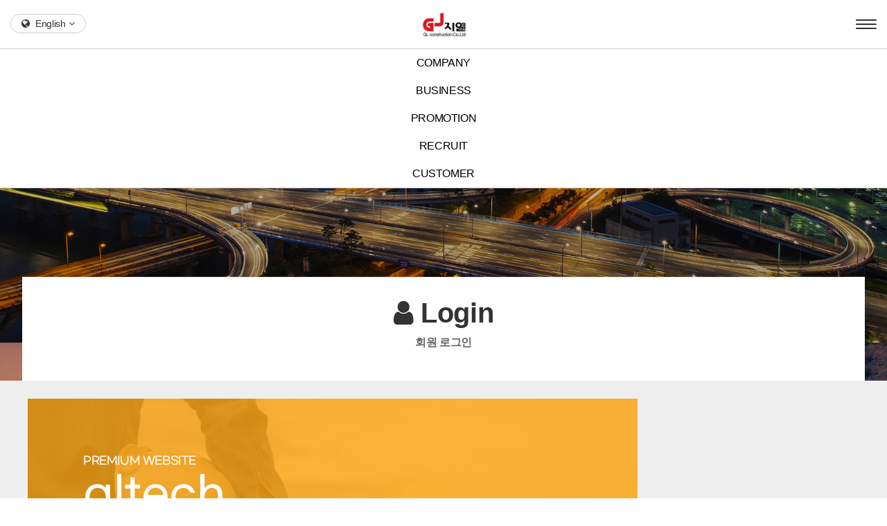

--- FILE ---
content_type: text/html; charset=utf-8
request_url: http://english.gltech.co.kr/bbs/login.php?url=%2Fbbs%2Fpage.php%3Fhid%3Dpromote04
body_size: 41346
content:
<!doctype html>
<html lang="ko">
<head>
<meta charset="utf-8">

<link rel="canonical" href="http://www.gltech.co.kr"> 

<meta name="title" content="지엘기술">
<meta name="keywords" content="진보된 기술, 안전한 세상, 보수보강, 가설교량, 도로유지, 관로보수, 금속창호, 내진보강, 안전진단, 강화목재, 해외건설">
<meta name="description" content="지엘은 1988년 창업 이후 건설기획, 설계, 신기술 공법개발 및 시공분야에서 점진적인 발전을 이룩해왔습니다">

<meta name="author" content="지엘기술">

<meta name="naver-site-verification" content="0ad454f6b692c9a1ec7b98d73d5fbfd10ad32c56" />
<meta name="google-site-verification" content="XcUORtW6sAg127DfG-2YbZMxxtNau797iou2WwZxx2I" />

<meta property="og:locale" content="ko_KR" />
<meta property="og:type" content="website">
<meta property="og:site_name" content="지엘기술"> 
<meta property="og:title" content="지엘기술">
<meta property="og:description" content="새로운 공법 설계 및 성능 검증을 통해 완성도 높은 신기술 개발">
<meta property="og:image" content="http://www.gltech.co.kr/myimage.jpg">
<meta property="og:url" content="http://www.gltech.co.kr">




<meta http-equiv="imagetoolbar" content="no">
<meta http-equiv="X-UA-Compatible" content="IE=Edge">
<meta name="title" content="로그인 > gltech" />
<meta name="publisher" content="gltech" />
<meta name="author" content="gltech" />
<meta name="robots" content="index,follow" />
<meta name="keywords" content="gltech" />
<meta name="description" content="로그인 > gltech" />
<meta name="twitter:card" content="summary_large_image" />
<meta property="og:title" content="로그인 > gltech" />
<meta property="og:site_name" content="gltech" />
<meta property="og:author" content="gltech" />
<meta property="og:type" content="" />
<meta property="og:description" content="로그인 > gltech" />
<meta property="og:url" content="http://english.gltech.co.kr/bbs/login.php?url=%2Fbbs%2Fpage.php%3Fhid%3Dpromote04" />
<link rel="canonical" href="http://english.gltech.co.kr/bbs/login.php?url=%2Fbbs%2Fpage.php%3Fhid%3Dpromote04" />
<title>로그인 > gltech</title>
<link rel="stylesheet" href="http://english.gltech.co.kr/css/default.css?ver=180820">
<link rel="stylesheet" href="http://english.gltech.co.kr/css/apms.css?ver=180820">
<link rel="stylesheet" href="http://english.gltech.co.kr/css/animate.min.css?ver=180820">

<link rel="stylesheet" href="http://designs.kkk24.kr/v1/bs3/css/bootstrap.css" type="text/css" class="thema-mode">
<link rel="stylesheet" href="http://designs.kkk24.kr/v1/fullpage.css" type="text/css">
<link rel="stylesheet" href="http://designs.kkk24.kr/v1/swiper.css" type="text/css">
<link rel="stylesheet" href="http://designs.kkk24.kr/v1/base.css" type="text/css">
<link rel="stylesheet" href="http://english.gltech.co.kr/thema/Khome008/colorset/Basic/colorset.css" type="text/css" class="thema-colorset">
<link rel="stylesheet" href="https://use.fontawesome.com/releases/v5.15.2/css/all.css" >
<link rel="stylesheet" href="http://english.gltech.co.kr/thema/Khome008/menu/quick-menu.css"  type="text/css">
<link rel="stylesheet" href="http://english.gltech.co.kr/thema/Khome008/menu/top.css"  type="text/css">
<link rel="stylesheet" href="http://english.gltech.co.kr/thema/Khome008/menu/m-top.css"  type="text/css">
<link rel="stylesheet" href="http://english.gltech.co.kr/thema/Khome008/menu/m-menu.css"  type="text/css">
<link rel="stylesheet" href="http://english.gltech.co.kr/thema/Khome008/menu/sub-menu.css"  type="text/css">
<link rel="stylesheet" href="http://english.gltech.co.kr/skin/member/basic/style.css" >
<link rel="stylesheet" href="http://english.gltech.co.kr/skin/member/basic/login.skin.css" >
<link rel="stylesheet" href="http://english.gltech.co.kr/css/level/basic.css?ver=180820">
<!--[if lte IE 8]>
<script src="http://english.gltech.co.kr/js/html5.js"></script>
<![endif]-->
<script>
// 자바스크립트에서 사용하는 전역변수 선언
var g5_url       = "http://english.gltech.co.kr";
var g5_bbs_url   = "http://english.gltech.co.kr/bbs";
var g5_is_member = "";
var g5_is_admin  = "";
var g5_is_mobile = "";
var g5_bo_table  = "";
var g5_sca       = "";
var g5_pim       = "";
var g5_editor    = "";
var g5_responsive    = "1";
var g5_cookie_domain = "";
var g5_purl = "http://english.gltech.co.kr/bbs/login.php?url=%2Fbbs%2Fpage.php%3Fhid%3Dpromote04";
</script>
<script src="http://english.gltech.co.kr/js/jquery-1.11.3.min.js"></script>
<script src="http://english.gltech.co.kr/js/jquery-migrate-1.2.1.min.js"></script>
<script src="http://english.gltech.co.kr/lang/korean/lang.js?ver=180820"></script>
<script src="http://english.gltech.co.kr/js/common.js?ver=180820"></script>
<script src="http://english.gltech.co.kr/js/wrest.js?ver=180820"></script>
<script src="http://english.gltech.co.kr/js/placeholders.min.js"></script>
<script src="http://english.gltech.co.kr/js/apms.js?ver=180820"></script>
<link rel="stylesheet" href="http://english.gltech.co.kr/js/font-awesome/css/font-awesome.min.css">
<!-- Channel Plugin Scripts -->
<script>
  (function() {
    var w = window;
    if (w.ChannelIO) {
      return (window.console.error || window.console.log || function(){})('ChannelIO script included twice.');
    }
    var ch = function() {
      ch.c(arguments);
    };
    ch.q = [];
    ch.c = function(args) {
      ch.q.push(args);
    };
    w.ChannelIO = ch;
    function l() {
      if (w.ChannelIOInitialized) {
        return;
      }
      w.ChannelIOInitialized = true;
      var s = document.createElement('script');
      s.type = 'text/javascript';
      s.async = true;
      s.src = 'https://cdn.channel.io/plugin/ch-plugin-web.js';
      s.charset = 'UTF-8';
      var x = document.getElementsByTagName('script')[0];
      x.parentNode.insertBefore(s, x);
    }
    if (document.readyState === 'complete') {
      l();
    } else if (window.attachEvent) {
      window.attachEvent('onload', l);
    } else {
      window.addEventListener('DOMContentLoaded', l, false);
      window.addEventListener('load', l, false);
    }
  })();
  ChannelIO('boot', {
    "pluginKey": "109a7ae5-0776-4231-89b1-d25284d7dd73"
  });
</script>
<!-- End Channel Plugin -->


<!-- AceCounter Log Gathering Script V.8.0.AMZ2019080601 -->
<script language='javascript'>
	var _AceGID=(function(){var Inf=['gtp12.acecounter.com','8080','AH1A45407988511','AW','0','NaPm,Ncisy','ALL','0']; var _CI=(!_AceGID)?[]:_AceGID.val;var _N=0;var _T=new Image(0,0);if(_CI.join('.').indexOf(Inf[3])<0){ _T.src ="https://"+ Inf[0] +'/?cookie'; _CI.push(Inf);  _N=_CI.length; } return {o: _N,val:_CI}; })();
	var _AceCounter=(function(){var G=_AceGID;var _sc=document.createElement('script');var _sm=document.getElementsByTagName('script')[0];if(G.o!=0){var _A=G.val[G.o-1];var _G=(_A[0]).substr(0,_A[0].indexOf('.'));var _C=(_A[7]!='0')?(_A[2]):_A[3];var _U=(_A[5]).replace(/\,/g,'_');_sc.src='https:'+'//cr.acecounter.com/Web/AceCounter_'+_C+'.js?gc='+_A[2]+'&py='+_A[4]+'&gd='+_G+'&gp='+_A[1]+'&up='+_U+'&rd='+(new Date().getTime());_sm.parentNode.insertBefore(_sc,_sm);return _sc.src;}})();
</script>
<!-- AceCounter Log Gathering Script End -->


<script src="http://designs.kkk24.kr/v1/fullpage.js"></script>
<script src="http://designs.kkk24.kr/v1/swiper.js"></script>
<script src="http://designs.kkk24.kr/v1/scrollreveal.js"></script>
<script src="http://designs.kkk24.kr/v1/bs3/js/bootstrap.min.js"></script>
<script src="http://designs.kkk24.kr/v1/base.js"></script>
<script src="http://designs.kkk24.kr/v1/paged.js"></script>
<script src="http://english.gltech.co.kr/thema/Khome008/js/main.js?ver=180820"></script>
</head>
<body class="responsive is-pc">
	<h1 style="display:inline-block !important;position:absolute;top:0;left:0;margin:0 !important;padding:0 !important;font-size:0;line-height:0;border:0 !important;overflow:hidden !important">
	로그인 > gltech	</h1>
<style>
	/* Base Container (기반 컨테이너) */
	.c, .c-full { max-width: 1400px; }
</style>

<div id="thema_wrapper" class="is-subpage">

		

<div class="at-go">
	<div id="go-btn" class="go-btn">
		<span class="go-top cursor"><i class="fa fa-chevron-up"></i></span>
		<span class="go-bottom cursor"><i class="fa fa-chevron-down"></i></span>
	</div>
</div>


		 

<header id="top" class="top d-ele">
	
	<div id="menu-wrap-bottom-bg"></div>

	<div class="top-wrap">
		<div class="c">
			<div class="left">
				<a href="http://english.gltech.co.kr" class="logo"></a>
			</div>
			<div class="txt">
				<!-- <div class="head">GL Technology</div>
				<div class="desc">
					끊임없는 <b>변화</b>와 
					역동적인 <b>혁신</b>으로<br/>
					내일을 창조합니다.<br/>
				</div> -->
			</div>

			<nav id="menu">
				<ul class="ul">
											<li class="li off">
							<a class="a" href="http://english.gltech.co.kr/bbs/page.php?hid=about"><span class="bg-before-bc1"><font>COMPANY</font></span></a>
															<ul class="sub-wrap depth2">
																			<li>
											<a href="http://english.gltech.co.kr/bbs/page.php?hid=about" data-ani-name="fadeInUp" style="animation-delay: 250ms; animation-duration: 300ms"
											   class="sub-a txt-hover-bc1 off ">
												Company Introduction											</a>
																					</li>
																			<li>
											<a href="http://english.gltech.co.kr/bbs/page.php?hid=ceo" data-ani-name="fadeInUp" style="animation-delay: 320ms; animation-duration: 300ms"
											   class="sub-a txt-hover-bc1 off ">
												Greetings											</a>
																					</li>
																			<li>
											<a href="http://english.gltech.co.kr/bbs/board.php?bo_table=history" data-ani-name="fadeInUp" style="animation-delay: 390ms; animation-duration: 300ms"
											   class="sub-a txt-hover-bc1 off ">
												History											</a>
																					</li>
																			<li>
											<a href="http://english.gltech.co.kr/bbs/page.php?hid=gallery" data-ani-name="fadeInUp" style="animation-delay: 460ms; animation-duration: 300ms"
											   class="sub-a txt-hover-bc1 off ">
												Company View											</a>
																					</li>
																			<li>
											<a href="http://english.gltech.co.kr/bbs/page.php?hid=location" data-ani-name="fadeInUp" style="animation-delay: 530ms; animation-duration: 300ms"
											   class="sub-a txt-hover-bc1 off ">
												Location											</a>
																					</li>
																	</ul>
													</li>
											<li class="li off">
							<a class="a" href="http://english.gltech.co.kr/bbs/board.php?bo_table=biz01"><span class="bg-before-bc1"><font>BUSINESS</font></span></a>
															<ul class="sub-wrap depth2">
																			<li>
											<a href="http://english.gltech.co.kr/bbs/board.php?bo_table=biz01" data-ani-name="fadeInUp" style="animation-delay: 250ms; animation-duration: 300ms"
											   class="sub-a txt-hover-bc1 off  sub-icon">
												Ongoing Projects											</a>
																					<li>
											<a href="http://english.gltech.co.kr/bbs/page.php?hid=biz02" data-ani-name="fadeInUp" style="animation-delay: 320ms; animation-duration: 300ms"
											   class="sub-a txt-hover-bc1 off ">
												Research and Development											</a>
																					</li>
																			<li>
											<a href="http://english.gltech.co.kr/bbs/board.php?bo_table=biz03" data-ani-name="fadeInUp" style="animation-delay: 390ms; animation-duration: 300ms"
											   class="sub-a txt-hover-bc1 off  sub-icon">
												Retention Method											</a>
																					<li>
											<a href="http://english.gltech.co.kr/bbs/board.php?bo_table=biz04" data-ani-name="fadeInUp" style="animation-delay: 460ms; animation-duration: 300ms"
											   class="sub-a txt-hover-bc1 off  sub-icon">
												Construction performance											</a>
																					<li>
											<a href="http://english.gltech.co.kr/bbs/board.php?bo_table=biz05" data-ani-name="fadeInUp" style="animation-delay: 530ms; animation-duration: 300ms"
											   class="sub-a txt-hover-bc1 off ">
												Awards and Achievements											</a>
																					</li>
																			<li>
											<a href="http://english.gltech.co.kr/bbs/board.php?bo_table=biz06" data-ani-name="fadeInUp" style="animation-delay: 600ms; animation-duration: 300ms"
											   class="sub-a txt-hover-bc1 off ">
												Technical certificate											</a>
																					</li>
																	</ul>
													</li>
											<li class="li off">
							<a class="a" href="http://english.gltech.co.kr/bbs/board.php?bo_table=promote01"><span class="bg-before-bc1"><font>PROMOTION</font></span></a>
															<ul class="sub-wrap depth2">
																			<li>
											<a href="http://english.gltech.co.kr/bbs/board.php?bo_table=promote01" data-ani-name="fadeInUp" style="animation-delay: 250ms; animation-duration: 300ms"
											   class="sub-a txt-hover-bc1 off ">
												Company promotion											</a>
																					</li>
																			<li>
											<a href="http://english.gltech.co.kr/bbs/board.php?bo_table=promote02" data-ani-name="fadeInUp" style="animation-delay: 320ms; animation-duration: 300ms"
											   class="sub-a txt-hover-bc1 off ">
												Blog											</a>
																					</li>
																			<li>
											<a href="http://english.gltech.co.kr/bbs/board.php?bo_table=promote3" data-ani-name="fadeInUp" style="animation-delay: 390ms; animation-duration: 300ms"
											   class="sub-a txt-hover-bc1 off ">
												YouTube											</a>
																					</li>
																			<li>
											<a href="http://english.gltech.co.kr/bbs/page.php?hid=promote04" data-ani-name="fadeInUp" style="animation-delay: 460ms; animation-duration: 300ms"
											   class="sub-a txt-hover-bc1 off ">
												Character											</a>
																					</li>
																			<li>
											<a href="http://english.gltech.co.kr/bbs/board.php?bo_table=promote5" data-ani-name="fadeInUp" style="animation-delay: 530ms; animation-duration: 300ms"
											   class="sub-a txt-hover-bc1 off ">
												Community											</a>
																					</li>
																	</ul>
													</li>
											<li class="li off">
							<a class="a" href="http://english.gltech.co.kr/bbs/page.php?hid=recruit01"><span class="bg-before-bc1"><font>RECRUIT</font></span></a>
															<ul class="sub-wrap depth2">
																			<li>
											<a href="http://english.gltech.co.kr/bbs/page.php?hid=recruit01" data-ani-name="fadeInUp" style="animation-delay: 250ms; animation-duration: 300ms"
											   class="sub-a txt-hover-bc1 off ">
												GL People											</a>
																					</li>
																			<li>
											<a href="http://english.gltech.co.kr/bbs/page.php?hid=recruit02" data-ani-name="fadeInUp" style="animation-delay: 320ms; animation-duration: 300ms"
											   class="sub-a txt-hover-bc1 off ">
												Ideal Talent											</a>
																					</li>
																			<li>
											<a href="http://english.gltech.co.kr/bbs/page.php?hid=recruit03" data-ani-name="fadeInUp" style="animation-delay: 390ms; animation-duration: 300ms"
											   class="sub-a txt-hover-bc1 off ">
												Human Resources System											</a>
																					</li>
																			<li>
											<a href="http://english.gltech.co.kr/bbs/page.php?hid=recruit04" data-ani-name="fadeInUp" style="animation-delay: 460ms; animation-duration: 300ms"
											   class="sub-a txt-hover-bc1 off ">
												Performance System											</a>
																					</li>
																			<li>
											<a href="http://english.gltech.co.kr/bbs/page.php?hid=recruit05" data-ani-name="fadeInUp" style="animation-delay: 530ms; animation-duration: 300ms"
											   class="sub-a txt-hover-bc1 off ">
												Welfare System											</a>
																					</li>
																			<li>
											<a href="http://english.gltech.co.kr/bbs/page.php?hid=recruit06" data-ani-name="fadeInUp" style="animation-delay: 600ms; animation-duration: 300ms"
											   class="sub-a txt-hover-bc1 off ">
												Job Openings											</a>
																					</li>
																	</ul>
													</li>
											<li class="li off">
							<a class="a" href="/bbs/write.php?bo_table=qa"><span class="bg-before-bc1"><font>CUSTOMER</font></span></a>
															<ul class="sub-wrap depth2">
																			<li>
											<a href="/bbs/write.php?bo_table=qa" data-ani-name="fadeInUp" style="animation-delay: 250ms; animation-duration: 300ms"
											   class="sub-a txt-hover-bc1 off ">
												Inquiry											</a>
																					</li>
																	</ul>
													</li>
									</ul>
			</nav>

			<div class="right">

				<!-- <section class="links">
					<a class="member-btn" href="javascript:;"></a>
					<div class="sub">
													<a href="http://english.gltech.co.kr/bbs/login.php?url=%2Fbbs%2Fpage.php%3Fhid%3Dpromote04" title="로그인" class="txt-hover-bc1">로그인</a>
							<a href="http://english.gltech.co.kr/bbs/register.php" title="회원가입" class="txt-hover-bc1">회원가입</a>
											</div>
				</section>

				<section class="top-search">
					<a class="search-btn" href="javascript:void(0)"></a>
				</section>
-->

				<section class="lang">
					<div class="item">
						<i class="fa fa-globe"></i> English <i class="fa fa-angle-down"></i>
					</div>
					<div class="sub">
						<a href="http://www.gltech.co.kr/" class="txt-hover-bc1">Korean</a>
					 
					</div>
				</section> 

			</div>

			<!-- <div class="top-search-box">
				<div class="wrap">
					<form name="tsearch" method="get" action="http://english.gltech.co.kr/bbs/search.php" onsubmit="return tsearch_submit(this);" role="form" class="form">
						<input type="text" name="stx" class="searchbox" value="" placeholder="검색어를 입력하세요">
						<button type="submit" class=""><i class="fa fa-search fa-lg"></i></button>
					</form>
				</div>
			</div> -->

			<a class="top-menu-btn bg-hover-div-bc1" href="javascript:void(0)">
				<div></div>
				<div></div>
				<div></div>
			</a>
		</div>

	</div>

	<script>
		$(document).ready(function () {
			var $body = $('body');
			var $top = $('#top');
			var $txt = $top.find('.txt');
			var $menu = $('#menu');
			var $menu_li = $menu.find('.li');
			var $menu_subwrap = $menu.find('.depth2');
			var $menu_depth = $menu_li.find('.depth2 li');

			var max_h = 0;
			$menu_subwrap.each(function(){
				var h = parseInt($(this).innerHeight());
				if(max_h < h){ max_h = h; }
			});

			$top.on('mouseenter', function () {
				bSubmenuOn = true;

				var $this = $(this);
				var index = $this.index() + 1;

				setTimeout(function () {
					if (bSubmenuOn) {
						$body.addClass('menu-on');
						$menu_subwrap.show();
						$txt.show(300);
						$menu_subwrap.find('.sub-a').each(function() {
							$(this).addClass('animated');
							$(this).addClass( $(this).data('ani-name') );
						});
					}
				}, 100);

				$menu_subwrap.each(function(){
					$(this).css({"height":max_h});
				});

				$("#menu-wrap-bottom-bg").each(function(){
					$(this).css({"padding-bottom":max_h + 30});
				});
			});

			$menu_depth.on('mouseenter', function() {
				var $this = $(this);
				var hh = parseInt($this.find(".depth3").innerHeight());

				$this.find('.depth3').addClass("on");

				$("#menu-wrap-bottom-bg").css({"padding-bottom":max_h + hh + 30});
				$this.css({"padding-bottom":hh});
			});

			$top.on('mouseleave', function () {
				bSubmenuOn = false;

				var $this = $(this);
				setTimeout(function () {
					if (!bSubmenuOn) {
						$body.removeClass('menu-on');
						$menu_subwrap.hide();
						$txt.hide();
						$menu_subwrap.find('.sub-a').each(function() {
							$(this).removeClass('animated');
							$(this).removeClass( $(this).data('ani-name') );
						});
					}
				}, 100);

				$("#menu-wrap-bottom-bg").each(function(){
					$(this).css({"padding-bottom":"0"});
				});

				$('.underbar').css({'opacity':'0'});
			});

			$menu_depth.on('mouseleave', function() {
				var $this = $(this);
				$this.find('.depth3').removeClass("on");
				$("#menu-wrap-bottom-bg").css({"padding-bottom":max_h + 30});
				$this.css({"padding-bottom":"0"});
			});

			var $lang = $('#top .lang');
			var $lang_item = $lang.find('.item');
			var $lang_sub = $lang.find('.sub');
			var bLangOn = false;
			$lang.hover(function () {
				$lang.addClass('on');
				bLangOn = true;
				setTimeout(function () {
					if (bLangOn) $lang_sub.slideDown('fast');
				}, 100);
			}, function () {
				$lang.removeClass('on');
				bLangOn = false;
				setTimeout(function () {
					if (!bLangOn) $lang_sub.slideUp('fast');
				}, 100);
			});

			var $searchbtn = $('#top .search-btn');
			var $searchbox = $('#top .top-search-box');
			var bShowingSearchbox = false;
			$searchbtn.on('click', function() {
				bShowingSearchbox = !bShowingSearchbox;
				if (bShowingSearchbox) {
					$body.addClass('on-searchbox');
					$menu.find('.ul').fadeOut('fast');
					$searchbox.fadeIn('fast');
					$searchbtn.find('i').removeClass('fa-search');
					$searchbtn.find('i').addClass('fa-times');
				} else {
					$body.removeClass('on-searchbox');
					$menu.find('.ul').fadeIn('fast');
					$searchbox.fadeOut('fast');
					$searchbtn.find('i').removeClass('fa-times');
					$searchbtn.find('i').addClass('fa-search');
				}
			});

		});
	</script>

</header>

    	

<header id="m-top" class="m-ele">
	<div class="top">
		<div class="left">
			  <section class="lang">
				<div class="item">
					<i class="fa fa-globe"></i>  English<i class="fa fa-angle-down"></i>
				</div>
				<div class="sub">
					<a href="http://www.gltech.co.kr/" class="txt-hover-bc1">Korean</a>
					 
				</div>
			</section>  
		</div>
		<a class="logo" href="http://english.gltech.co.kr"></a>
		<a class="top-menu-btn bg-hover-div-bc1" href="javascript:void(0)">
			<div></div>
			<div></div>
			<div></div>
		</a>
	</div>

	<div id="m-menubar" class="swiper-container">
		<div class="swiper-wrapper">
							<div class="swiper-slide">
					<a class="off txt-hover-bc1 txt-on-bc1" href="http://english.gltech.co.kr/bbs/page.php?hid=about">COMPANY</a>
				</div>
							<div class="swiper-slide">
					<a class="off txt-hover-bc1 txt-on-bc1" href="http://english.gltech.co.kr/bbs/board.php?bo_table=biz01">BUSINESS</a>
				</div>
							<div class="swiper-slide">
					<a class="off txt-hover-bc1 txt-on-bc1" href="http://english.gltech.co.kr/bbs/board.php?bo_table=promote01">PROMOTION</a>
				</div>
							<div class="swiper-slide">
					<a class="off txt-hover-bc1 txt-on-bc1" href="http://english.gltech.co.kr/bbs/page.php?hid=recruit01">RECRUIT</a>
				</div>
							<div class="swiper-slide">
					<a class="off txt-hover-bc1 txt-on-bc1" href="/bbs/write.php?bo_table=qa">CUSTOMER</a>
				</div>
					</div>
	</div>
</header>

<script>
	$(document).ready(function() {
		var m_menubar_sw = new Swiper('#m-menubar', {
			slidesPerView: 4,
			spaceBetween: 0,
			breakpoints: {
				480: {
					slidesPerView: 4,
					spaceBetween: 0
				}
			}
		});

		var $lang = $('#m-top .lang');
		var $lang_item = $lang.find('.item');
		var $lang_sub = $lang.find('.sub');
		var bLangOn = false;
		$lang.hover(function () {
			$lang.addClass('on');
			bLangOn = true;
			setTimeout(function () {
				if (bLangOn) $lang_sub.slideDown('fast');
			}, 100);
		}, function () {
			$lang.removeClass('on');
			bLangOn = false;
			setTimeout(function () {
				if (!bLangOn) $lang_sub.slideUp('fast');
			}, 100);
		});
	});
</script>

		

<section id="m-menu">
	<div class="m-menu-container">

		<div class="m-menu-top">
			<a class="btn-close d-ele" href="javascript:void(0);">
				<div>
					<div></div>
					<div></div>
				</div>
			</a>
		</div>
		
		<div class="m-menu-login">
			<!-- 				<a href="http://english.gltech.co.kr/bbs/login.php?url=%2Fbbs%2Fpage.php%3Fhid%3Dpromote04" title="로그인"><span class="icon login"></span>로그인</a>
				<a href="http://english.gltech.co.kr/bbs/register.php" title="회원가입"><span class="icon join"></span>회원가입</a>
			 -->
			<a href="https://blog.naver.com/gltech-gl" target="_blank"><span class="icon blog"></span>Naver Blog</a>
		</div>

		<div class="items">
							<div class="item off">
											<a class="is_sub txt-hover-bc1 bg-before-bc1" href="javascript:;" >
							<span>COMPANY</span>
						</a>
						<ul class="sub depth2">
															<li>
									<a class="depth2-a off" href="http://english.gltech.co.kr/bbs/page.php?hid=about">
										Company Introduction									</a>
																	</li>
															<li>
									<a class="depth2-a off" href="http://english.gltech.co.kr/bbs/page.php?hid=ceo">
										Greetings									</a>
																	</li>
															<li>
									<a class="depth2-a off" href="http://english.gltech.co.kr/bbs/board.php?bo_table=history">
										History									</a>
																	</li>
															<li>
									<a class="depth2-a off" href="http://english.gltech.co.kr/bbs/page.php?hid=gallery">
										Company View									</a>
																	</li>
															<li>
									<a class="depth2-a off" href="http://english.gltech.co.kr/bbs/page.php?hid=location">
										Location									</a>
																	</li>
													</ul>
									</div>
							<div class="item off">
											<a class="is_sub txt-hover-bc1 bg-before-bc1" href="javascript:;" >
							<span>BUSINESS</span>
						</a>
						<ul class="sub depth2">
															<li>
									<a class="depth2-a off" href="http://english.gltech.co.kr/bbs/board.php?bo_table=biz01">
										Ongoing Projects									</a>
																	<li>
									<a class="depth2-a off" href="http://english.gltech.co.kr/bbs/page.php?hid=biz02">
										Research and Development									</a>
																	</li>
															<li>
									<a class="depth2-a off" href="http://english.gltech.co.kr/bbs/board.php?bo_table=biz03">
										Retention Method									</a>
																	<li>
									<a class="depth2-a off" href="http://english.gltech.co.kr/bbs/board.php?bo_table=biz04">
										Construction performance									</a>
																	<li>
									<a class="depth2-a off" href="http://english.gltech.co.kr/bbs/board.php?bo_table=biz05">
										Awards and Achievements									</a>
																	</li>
															<li>
									<a class="depth2-a off" href="http://english.gltech.co.kr/bbs/board.php?bo_table=biz06">
										Technical certificate									</a>
																	</li>
													</ul>
									</div>
							<div class="item off">
											<a class="is_sub txt-hover-bc1 bg-before-bc1" href="javascript:;" >
							<span>PROMOTION</span>
						</a>
						<ul class="sub depth2">
															<li>
									<a class="depth2-a off" href="http://english.gltech.co.kr/bbs/board.php?bo_table=promote01">
										Company promotion									</a>
																	</li>
															<li>
									<a class="depth2-a off" href="http://english.gltech.co.kr/bbs/board.php?bo_table=promote02">
										Blog									</a>
																	</li>
															<li>
									<a class="depth2-a off" href="http://english.gltech.co.kr/bbs/board.php?bo_table=promote3">
										YouTube									</a>
																	</li>
															<li>
									<a class="depth2-a off" href="http://english.gltech.co.kr/bbs/page.php?hid=promote04">
										Character									</a>
																	</li>
															<li>
									<a class="depth2-a off" href="http://english.gltech.co.kr/bbs/board.php?bo_table=promote5">
										Community									</a>
																	</li>
													</ul>
									</div>
							<div class="item off">
											<a class="is_sub txt-hover-bc1 bg-before-bc1" href="javascript:;" >
							<span>RECRUIT</span>
						</a>
						<ul class="sub depth2">
															<li>
									<a class="depth2-a off" href="http://english.gltech.co.kr/bbs/page.php?hid=recruit01">
										GL People									</a>
																	</li>
															<li>
									<a class="depth2-a off" href="http://english.gltech.co.kr/bbs/page.php?hid=recruit02">
										Ideal Talent									</a>
																	</li>
															<li>
									<a class="depth2-a off" href="http://english.gltech.co.kr/bbs/page.php?hid=recruit03">
										Human Resources System									</a>
																	</li>
															<li>
									<a class="depth2-a off" href="http://english.gltech.co.kr/bbs/page.php?hid=recruit04">
										Performance System									</a>
																	</li>
															<li>
									<a class="depth2-a off" href="http://english.gltech.co.kr/bbs/page.php?hid=recruit05">
										Welfare System									</a>
																	</li>
															<li>
									<a class="depth2-a off" href="http://english.gltech.co.kr/bbs/page.php?hid=recruit06">
										Job Openings									</a>
																	</li>
													</ul>
									</div>
							<div class="item off">
											<a class="is_sub txt-hover-bc1 bg-before-bc1" href="javascript:;" >
							<span>CUSTOMER</span>
						</a>
						<ul class="sub depth2">
															<li>
									<a class="depth2-a off" href="/bbs/write.php?bo_table=qa">
										Inquiry									</a>
																	</li>
													</ul>
									</div>
					</div>
	</div>

	<div class="m-menu-bottom bg-bc2">
		<!-- <div class="sns-btn">
			<a href="#"><i class="fa fa-facebook-square fa-lg"></i></a>
			<a href="#"><i class="fa fa-youtube-play fa-lg"></i></a>
			<a href="#"><i class="fa fa-instagram fa-lg"></i></a>
		</div> -->
		<a href="/bbs/write.php?bo_table=qa">Inquiry <i class="fa fa-angle-right"></i></a>
	</div>
</section>

<script>
	$(document).ready(function() {
		var $m_menu = $("#m-menu");

		$(".top-menu-btn").on("click", function() {
			$('body').toggleClass('m-menu-on');
		});

		$("#m-top .top-menu-btn").on("click", function() {
			$('body').toggleClass("fix");
		});

		$("#m-menu-overlay").on("click", function() {
			$('body').removeClass('m-menu-on');
			$('body').removeClass("fix");
		});
		$('#m-menu .btn-close').on('click', function() {
			$('body').removeClass('m-menu-on');
			$('body').removeClass("fix");
		});

		$m_menu.find(".item .is_sub").on("click", function() {
			$('.item .is_sub').removeClass('on');
			$(this).addClass('on');
			$('.item .sub').removeClass('on');
			$('.item.on .sub').css('display','none');
			$(this).parent().find('.sub').addClass('on');
		});

		
		$m_menu.find('.item.on .is_sub').addClass('on');
		$m_menu.find('.item.on .sub').addClass('on');

	});
</script>

    	<div id="page" class="body  pg-sub">
        
			
					<style>
						#sub-visual { position:relative; height: 550px; background-color:#888; background-size: cover; background-position: center; overflow:hidden; }
						#sub-visual::after { content:""; position:absolute; left:0; right:0; top:0; bottom:0; z-index:1; background-color:rgba(0, 0, 0, .3); }
						#sub-visual .content { position:absolute; left:50%; top: 50%; transform:translate(-50%, -50%); margin-top:-25px; text-align:center; color:#fff; z-index:2; }
						#sub-visual .desc { font-weight: 300; }
						#sub-visual .title { animation-delay:0.5s; margin-top:0px; margin-bottom:0; }

						#sub-visual .swiper-container { height: 100%; }
						#sub-visual .swiper-wrapper { height: 100%; }
						#sub-visual .swiper-slide { height: 100%; background-size:200%; }
						#sub-visual .swiper-slide .img { height: 100%;  background: none center/cover no-repeat; transform: scale(1.2); transition:transform 5s ease-in-out; }
						#sub-visual .swiper-slide.swiper-slide-active .img { transform: scale(1); }
						#sub-visual .sli1 .img { background-image: url('http://english.gltech.co.kr/thema/Khome008/img/sub-visual-01.jpg'); }
						#sub-visual .sli2 .img { background-image: url('http://english.gltech.co.kr/thema/Khome008/img/sub-visual-02.jpg'); }

						@media (max-width: 767px) {
							#sub-visual { height: 200px; }
							#sub-visual .title { font-size: 26px; }
						}
					</style>
										<div id="sub-visual">
						<div class="swiper-container">
							<div class="swiper-wrapper">
								<div class="swiper-slide sli1"><div class="img"></div></div>
								<div class="swiper-slide sli2"><div class="img"></div></div>
							</div>
						</div>

						<div class="content c">
							<!--<div class="desc animated fadeInUp h6n">GL Construction</div>-->
							<div class="title animated fadeInUp h2n">GL Construction</div>
						</div>
					</div>

					<script>
						$(function () {
							var wid = '#sub-visual';
							var sw = new Swiper(wid + ' .swiper-container', {
								slidesPerView: 1,
								spaceBetween: 0,
								speed: 500,
								effect: 'fade',
								fadeEffect: {
									crossFade: true
								},
								autoplay: {
									delay: 5000,
									disableOnInteraction: false
								},
								loop: true
							});
							var rid = getRandomID();
							$(window).on('resize', function () {
								waitForFinalEvent(function () {
									sw.update();
								}, 500, rid);
							});
						});
					</script>

			
			
				

<div id="sub-menu">
	<div class="c">

		<a class="menu-tit h6n txt-bc1" href="javascript:void(0);">
			<div></div>
			<div class="arrow"><i class="fa fa-angle-down"></i><i class="fa fa-angle-up"></i></div>
		</a>

		<div class="menu-list">
					</div>

	</div>
</div>

<script>
	$(document).ready(function () {
		var $submenu = $('#sub-menu');
		var $submenu_tit = $submenu.find('.menu-tit');
		var $submenu_list = $submenu.find('.menu-list');
		var $SubmenuOn = false;

		$submenu_tit.on('click', function () {
			bSubmenuOn = true;

			if ($submenu.hasClass("on")) {
				$submenu.removeClass("on");
			} else {
				$submenu.addClass("on");
			}
		});

		$submenu.on('mouseleave', function() {
			bSubmenuOn = false;

			if (!bSubmenuOn) {
				$submenu.removeClass("on");
			}
		});
	});
</script>




			<section class="at-content   clearfix">
		
            				<div class="c">
			
							<div class="at-title">
					<div class="page-title">
														<i class='fa fa-user'></i> Login												</div>
												<div class="page-desc hidden-xs">회원 로그인</div>
											<div class="clearfix"></div>
				</div>
			
<style>
.about-box { background:url("http://english.gltech.co.kr/thema/Khome008/img/main1.jpg") center/cover; }
</style>

<div class="login-wrap">
	<div class="about-box bg-after-bc1">
		<div class="top">
			<div class="subhead h5n">PREMIUM WEBSITE</div>
			<div class="head h1n">gltech</div>
		</div>
		<div class="desc h4n">끊임없는 변화와<br/>역동적인 혁신으로<br/>내일을 창조합니다.</div>
		<div class="bottom">
			<div class="time">AM 10:00 ~ PM 6:00</div>
			<div class="tell h3">062-717-7408</div>
		</div>
	</div>

	<div class="login-box">
		<div class="form-head text-center"><img src="http://english.gltech.co.kr/thema/Khome008/img/logo.png" /></div>
		<div class="form-body">
			<form class="form" role="form" name="flogin" action="http://english.gltech.co.kr/bbs/login_check.php" onsubmit="return flogin_submit(this);" method="post">
			<input type="hidden" name="url" value='%2Fbbs%2Fpage.php%3Fhid%3Dpromote04'>
				<div class="input-wrap has-feedback">
					<label for="login_id"><img src="http://english.gltech.co.kr/thema/Khome008/img/login-icon-id.png" /><strong class="sound_only"> 필수</strong></label>
					<input type="text" name="mb_id" id="login_id" required class="input-id" size="20" maxLength="20" placeholder="아이디를 입력해 주세요">
				</div>
				<div class="input-wrap has-feedback">
					<label for="login_pw"><img src="http://english.gltech.co.kr/thema/Khome008/img/login-icon-pw.png" /><strong class="sound_only"> 필수</strong></label>
					<input type="password" name="mb_password" id="login_pw" required class="input-pw" size="20" maxLength="20" placeholder="비밀번호를 입력해 주세요">
				</div>

				<label class="remember-me" for="login_auto_login">
					<input type="checkbox" name="auto_login" id="login_auto_login">
					<span class="check-box"><!--<i class="fa fa-check"></i>--></span>자동로그인
				</label>
				<button type="submit" class="btn bg-bc1 h6">로그인</button>
				<a href="./register.php" class="btn h6"> 회원가입</a>

			</form>
					</div>
		<div class="form-footer text-center">
			<a href="http://english.gltech.co.kr/bbs/password_lost.php" target="_blank" id="login_password_lost"><i class="fa fa-search"></i> 아이디 · 비밀번호 찾기</a>
		</div>
	</div>
</div>




</div>

<script>
$(function(){
	
    $("#login_auto_login").click(function(){

        if (this.checked) {
			$(".check-box").addClass("bg-bc1");

			var ckeckevent = confirm("자동로그인을 사용하시면 다음부터 회원아이디와 비밀번호를 입력하실 필요가 없습니다.\n\n공공장소에서는 개인정보가 유출될 수 있으니 사용을 자제하여 주십시오.\n\n자동로그인을 사용하시겠습니까?");

			this.checked = ckeckevent

			if ( ckeckevent == true ) {
				$(".check-box").addClass("bg-bc1");
			} else if ( ckeckevent == false ) {
				$(".check-box").removeClass("bg-bc1");
			}

        } else {
			$(".check-box").removeClass("bg-bc1");
		}
    });


});

function flogin_submit(f) {
    return true;
}

$('.check-box').hover(function() {
	if (!$("#login_auto_login").checked) {
		$(this).toggleClass("border-bc1");
	}
});

var win_password_lost = function(href) {
    window.open(href, "win_password_lost", "left=50, top=50, width=517, height=450, scrollbars=1");
}
</script>



<!-- } 로그인 끝 -->					</div><!-- .c -->
		
					</section><!-- .at-content -->
		
		<div id="bottom" class="section fp-auto-height at-footer fp-bg">
			

			  <div class="h100 m-ele"></div>

			<footer class="footer">
				<div class="logo d-ele"></div>
                	<div class="m-ele ta-center" style="width:100%; margin:0 auto; padding-top:20px;"><center><img src="http://english.gltech.co.kr/thema/Khome008/img/logo-gray.png" style="width:100px; height:auto;"></center></div>
				<div class="info">
					<nav class="link d-ele">						
						<a href="http://english.gltech.co.kr/bbs/page.php?hid=about">COMPANY</a>
						<a href="http://english.gltech.co.kr/bbs/board.php?bo_table=biz01">BUSINESS</a> 
						<a href="http://english.gltech.co.kr/bbs/board.php?bo_table=promote01">PROMOTION</a>  
						<a href="http://english.gltech.co.kr/bbs/page.php?hid=recruit01">RECRUIT</a>  
						<a href="http://english.gltech.co.kr/bbs/page.php?hid=qa">CUSTOMER</a>
						
						<a href="https://blog.naver.com/gltech-gl" target="_blank"><img src="http://english.gltech.co.kr/thema/Khome008/img/foot_blog.png"></a>

					</nav>
					<div class="box">
						<div class="left">
							<div class="desc">
								<b>GL Technology</b>  &nbsp;&nbsp;&nbsp;&nbsp;|  &nbsp;&nbsp;&nbsp;&nbsp;Address : 15, Hanam-daero 775beon-gil, Buk-gu, Gwangju Metropolitan City &nbsp;&nbsp;&nbsp;&nbsp;E-mail : gltech-gl@naver.com<br/>
							</div>

							<div class="copyright">
								COPYRIGHT ⓒ SINCE 1999 gltech ALL RIGHTS RESERVED.
																	<a href="http://english.gltech.co.kr/bbs/login.php?url=%2Fbbs%2Fpage.php%3Fhid%3Dpromote04" title="로그인"><i class="fa fa-sign-in"></i></a>
															</div>
						</div>

						<div class="right">
							<dl>
								<dt class="txt-bc3"></dt><dd></dd>
							</dl>
							<!-- <div class="sns icons">
								<a class="facebook" href="#" title="페이스북"><i class="fab fa-facebook-f"></i></a>
								<a class="instagram" href="#" title="인스타그램"><i class="fab fa-instagram"></i></a>
								<a class="blog" href="#" title="블로그"><i class="fa fa-bold"></i></a>
								<a class="youtube" href="#" title="유튜브"><i class="fab fa-youtube"></i></a>
							</div> -->
						</div>
					</div>
				</div>
			</footer>

			<!--
			<nav class="m-bottom m-ele">
				<a class="txt-hover-bc1" href="tel:062-717-7408">
					<i class="fa fa-phone fa-2x"></i>
					<div>전화걸기</div>
				</a>
				<a class="txt-hover-bc1" href="tel:062-717-7408">
					<i class="fa fa-comment fa-2x"></i>
					<div>문자상담</div>
				</a>
				<a class="txt-hover-bc1" href="#">
					<i class="fa fa-info fa-2x"></i>
					<div>링크1</div>
				</a>
				<a class="txt-hover-bc1" href="#">
					<i class="fa fa-building fa-2x"></i>
					<div>링크2</div>
				</a>
			</nav>
			-->

		</div>

	</div><!-- .at-body -->

</div><!-- #thema_wrapper -->






<!-- 아미나빌더 1.8.48 / 그누보드 5.3.3.3(패치 G5.4.12) -->
<!-- ie6,7에서 사이드뷰가 게시판 목록에서 아래 사이드뷰에 가려지는 현상 수정 -->
<!--[if lte IE 7]>
<script>
$(function() {
    var $sv_use = $(".sv_use");
    var count = $sv_use.length;

    $sv_use.each(function() {
        $(this).css("z-index", count);
        $(this).css("position", "relative");
        count = count - 1;
    });
});
</script>
<![endif]-->

</body>
</html>


--- FILE ---
content_type: text/css
request_url: http://english.gltech.co.kr/thema/Khome008/colorset/Basic/colorset.css
body_size: 28733
content:
@charset "UTF-8";

@import url(//fonts.googleapis.com/earlyaccess/nanummyeongjo.css);


/********************************************************
■ 사이트 초기 설정
********************************************************/
.txt-bc1, i.txt-bc1, a.txt-bc1, a.txt-bc1:link, a.txt-bc1:visited, .txt-hover-bc1:hover, .txt-on-bc1.on { color: #ffa50f !important; }
.bg-bc1, a.bg-bc1, .bg-hover-bc1:hover, .bg-on-bc1.on, .bg-before-bc1:before, .bg-after-bc1:after, .bg-hover-div-bc1:hover > div { background-color: #ffa50f !important; color: white !important; }
.border-bc1, a.border-bc1, .border-hover-bc1:hover, .border-on-bc1.on, .border-before-bc1:before, .border-after-bc1:after { border-color: #ffa50f !important; }
.txt-bc2, i.txt-bc2, a.txt-bc2, a.txt-bc2:link, a.txt-bc2:visited, .txt-hover-bc2:hover, .txt-on-bc2.on { color: #f77100 !important; }
.bg-bc2, a.bg-bc2, .bg-hover-bc2:hover, .bg-on-bc2.on, .bg-before-bc2:before, .bg-after-bc2:after, .bg-hover-div-bc2:hover > div { background-color: #f77100 !important; color: white !important; }
.border-bc2, a.border-bc2, .border-hover-bc2:hover, .border-on-bc2.on, .border-before-bc2:before, .border-after-bc2:after { border-color: #f77100 !important; }
.txt-bc3, i.txt-bc3, a.txt-bc3, a.txt-bc3:link, a.txt-bc3:visited, .txt-hover-bc3:hover, .txt-on-bc3.on { color: #a0744f !important; }
.bg-bc3, a.bg-bc3, .bg-hover-bc3:hover, .bg-on-bc3.on, .bg-before-bc3:before, .bg-after-bc3:after, .bg-hover-div-bc3:hover > div { background-color: #a0744f !important; color: white !important; }
.border-bc3, a.border-bc3, .border-hover-bc3:hover, .border-on-bc3.on, .border-before-bc3:before, .border-after-bc3:after { border-color: #a0744f !important; }

.txt-bc4 {color: #d71a21;}

/* 버튼 색상 정의 */
.bt.bt-lrline { border-color: #ffa50f; color: #ffa50f; }
.bt.bt-lrline::before, .bt.bt-lrline::after { background: #ffa50f; }
.bt.bt-rightarrow { border-color: #aaa; }
.bt.bt-rightarrow:hover { border-color: #ffa50f; color: #ffa50f; }
.bt.bt-default.bt-default2 { background-color: #ffa50f; border: 0; color: white; }
.bt.bt-default.bt-default2:hover { background-color: #a0744f; }

/* 전역(Global) 설정 */
.hover-a-border7 .a:hover::after { border-color: #ffa50f; /* 게시판이나 기타 타일 요소에서 재정의할 수 있음. */ }

/* 내용 드래그했을때 선택 블록 */
::selection { background: #ffa50f !important; color: white; }
::-moz-selection { background: #ffa50f !important; color: white; }

/********************************************************
■ HTML 요소 초기화
********************************************************/
/* 기반 글자크기 재정의 -- 상대단위(rem) 사용에 중요함. */
html, body { font-family: "NotoSans", sans-serif; font-size: 16px; letter-spacing:-.3pt; }
body { position:relative; color: #333; transition: all 200ms; overflow-x:hidden !important; }

.h0, .h1, .h2, .h3, .h4, .h5, .h6, .h0n, .h1n, .h2n, .h3n, .h4n, .h5n, .h6n, h1, h2, h3, h4, h5, h6 { margin-top: 0; }

a:hover { color:#333; }

@media (max-width: 767px) { 
	html, body { font-size: 14px; }
}

/********************************************************
■ Layout : 레이아웃
********************************************************/
.pg-sub > .at-content { padding: 30px 0 70px; }
.pg-sub > .at-content.no-padding-top { padding-top: 0; }
.pg-sub > .at-content.no-padding { padding-bottom: 0; padding-top: 0; }
.c-padding { padding-left: 80px; padding-right: 80px; }

@media (max-width: 1200px) { 
	.c-padding { padding-left: 40px; padding-right: 40px; }
}

@media (max-width: 767px) { 	
	.c-padding { padding-left: 10px; padding-right: 10px; }
}

/* 우측 점박이 스크롤 (fullPage 플러그인 제공 기능) */
/*#fp-nav.right { right: 50px; }
#fp-nav ul li { margin: 15px 0; }

#fp-nav ul li a.active:hover span, #fp-nav ul li a:hover span, #fp-nav ul li a.active span, #fp-nav ul li a span { height: 12px; margin: 0; width: 12px; }
#fp-nav ul li a span { background: #ffa50f; border: 2px solid #ffa50f; }
#fp-nav ul li a:hover span, #fp-nav ul li a.active span { background-color: transparent; }
#fp-nav ul li:hover a.active span, #fp-nav ul li:hover a span { margin: 0; }
#fp-nav ul li .fp-tooltip { background-color: #ffa50f; border-radius: 7px; color: #fff; font-size: 14px; height: 30px; line-height: 30px; overflow: visible; padding: 0 15px; right: 20px !important; top: -3px; }
#fp-nav ul li .fp-tooltip::before { border-left: 5px solid #ffa50f; border-top: 5px solid transparent; content: ""; position: absolute; right: -5px; top: 10px; }
#fp-nav ul li .fp-tooltip::after { border-bottom: 5px solid transparent; border-left: 5px solid #ffa50f; bottom: 10px; content: ""; position: absolute; right: -5px; }

#fp-nav ul li:hover .fp-tooltip,
#fp-nav.fp-show-active a.active + .fp-tooltip { opacity: 1; transition: opacity 0.2s ease-in; width: auto; }*/

/* 우측 점박이 스크롤 (fullPage 플러그인 제공 기능) */
#fp-nav.right { right: 30px; transition-duration: 200ms; }
#fp-nav ul li { margin: 30px 0; width:20px; height:20px; }
#fp-nav ul li:last-child { display:none; }

#fp-nav ul li a span, #fp-nav ul li a:hover span, #fp-nav ul li a.active span, #fp-nav ul li a.active:hover span { width: 3px !important; height: 3px !important; margin: 0; transform:translate(-50%, -50%); }

#fp-nav ul li a span { background: #ccc; }
#fp-nav ul li a.active span:before { content:""; position:absolute; left:50%; top:50%; transform:translate(-50%, -50%); width:20px; height:20px; border:1px solid #ccc; border-radius:100%; animation: zoom-out 1s ease-out infinite; }
#fp-nav ul li:hover a.active span, #fp-nav ul li:hover a span { margin: 0; }
#fp-nav ul li .fp-tooltip { width: auto; right: 100% !important; top: 50%; transform:translateY(-50%); color:#ccc; font-size: .75rem; padding: 0 10px; overflow: visible; opacity: 1; z-index:3; font-weight:300; }

#fp-nav ul li:hover .fp-tooltip, #fp-nav.fp-show-active a.active + .fp-tooltip { transition: opacity 0.2s ease-in; opacity: 1; }

@media (max-width: 767px) { 
	#fp-nav.right { display:none; }
}

/**/

@media (max-width: 767px) { 
	.body { padding-top:110px; }
}

/********************************************************
■ Page Title : 페이지 타이틀 및 설명글
********************************************************/
.at-title { margin:-150px 0 40px; position: relative; text-align:center; font-weight:600; z-index:3; }
.at-title .page-title { font-size:2.5rem; }
.at-title .page-desc { color:#666; margin-top:10px; }

@media (max-width: 767px) { 
 .at-title { margin-bottom: 25px; }
}

/********************************************************
■ Sub Title : 서브 타이틀 및 설명글
********************************************************/
.at-content header.header { margin-bottom:50px; text-align:center; }
.at-content header.header .head {  }

@media (max-width:768px) {
	.at-content header.header { margin-bottom:30px; }
	.at-content header.header .head { margin-bottom:5px; }
}

/********************************************************
■ Main Page : 메인 인덱스 페이지
********************************************************/
.pg-main .sec { position:relative; padding-bottom: 75px; padding-top: 75px; }
.pg-main .sec .c { position:relative; top:50%; transform:translateY(-50%); margin-top:50px; }

@media (max-width: 1024px) {
	.pg-main .sec .c { top:0; transform:translateY(0); margin-top:0; }
}

@media (max-width: 767px) {
	.pg-main .sec { padding-top:50px; padding-bottom:50px; }
}
.pg-main .sec.no-padding { padding-bottom: 0; padding-top: 0; }
.pg-main .sec .header { text-align: center; }
.pg-main .sec .header .head { font-size:2.2rem; margin-bottom: 15px; font-weight: 600; }
.pg-main .sec .header .desc { line-height: 170%; }

.section .section-wrap { padding-bottom: 75px; padding-top: 75px; }
.section .header { text-align: center; }
.section .header .head { margin: 0; padding: 0; }
.section .header .line { background-color: #ffa50f; display: inline-block; height: 5px; margin: 30px 0; width: 100px; }
.section .header .desc2 { margin-top: 20px; }

/********************************************************
■ Page Content : 서브페이지 본문
********************************************************/

.at-content .header { text-align:center; }

.page-content { word-break: keep-all; word-wrap: break-word; }
.page-content .header { }
.page-content .header .line { background-color: #f17f42; display: inline-block; height: 3px; margin: 10px 0; width: 100px; }
.page-content .h0, .page-content h1, .page-content h2, .page-content h3 { line-height: 150%; margin-top: 0; }
.page-content p { line-height: 160%; margin: 0 0 15px; padding: 0; }
.page-content .head { margin-bottom: 10px; }
.page-content .desc { line-height: 150%; }

@media (max-width: 767px) { 
	.page-content .pull-left,
	.page-content .pull-right { width: 100% !important; }
}



table.tableB {clear:both;width:100%;display: table;border-collapse:collapse;border-spacing: 0;background:#fff;border:1px solid #ddd !important;border-top:2px solid #000 !important;}
table.tableB thead th {padding:10px 5px;vertical-align:middle;font-size:14px;color:#fff;font-weight:400;text-align:center;background:#464646;border-left:1px solid #fff;}
table.tableB thead th:first-child {border:none;}
table.tableB thead td {border:1px solid #ddd;}
table.tableB tbody th {padding:10px 5px;vertical-align:middle;font-size:14px;color:#444444;font-weight:400;text-align:center;}
table.tableB tbody tr {border-bottom:1px solid #ddd;margin:10px 0;}
table.tableB tbody tr:hover {background:#fafafa;}
table.tableB tbody th {border:1px solid #ddd;color:#000;background:#fafafa;}
table.tableB tbody td {padding:10px 5px;vertical-align:middle;color:#666;font-weight:400;text-align:center;border:1px solid #ddd;}






/********************************************************
■ Footer : 하단 푸터
********************************************************/
#bottom { letter-spacing:0; }

.footer { padding:0 60px; background: #222; font-size:15px; color: #777; display:flex; justify-content: space-between; flex-wrap: wrap; }
.footer .logo { margin-top:10px;width:200px; height:70px; background:url('../../img/logo-gray.png') no-repeat right center/contain; }
.footer .info { width:calc(100% - 250px); }

.footer .link { padding:35px 0; border-bottom:1px solid #333; }
.footer .link a { color: #777; margin-right:50px; font-size:1.05rem; }
.footer .link a:hover { color: white; }

.footer .box { display: flex; justify-content: space-between; flex-wrap: wrap; padding:30px 0 50px; }
.footer .box .left { font-size:.875rem; line-height:1.6; }
.footer .box .left .copyright { margin-top:20px; }
.footer .box .left .copyright a { color:#555; margin-left:5px; }

.footer .box .right { position:relative; }
.footer .box .right dl { display:flex; font-size:1.25rem; }
.footer .box .right dl dt { padding:0 10px; margin-left:20px; font-weight:400; }
.footer .box .right dl dd { }
.footer .box .right .sns { position:absolute; right:0; bottom:0; }
.footer .box .right .sns a { width: 35px; color:#888; font-size:1.2em; text-align:center; margin-left:20px; }
 


@media (max-width: 1400px) { 
	.footer .link a { margin-right:20px; }
	.footer .box .right dl { padding:20px 0 10px; }
	.footer .box .right dl dt { padding-left:0; margin-left:0; }
	.footer .box .right dl dd { margin-right:20px; }
	.footer .box .right .sns { left:0; right:auto; }
	.footer .box .right .sns a { margin-left:0; margin-right:20px; }
}

@media (max-width: 1024px) { 
	.footer .info { width:calc(100% - 220px); }
}

@media (max-width: 767px) {
	.footer { padding:0 15px; }
	.footer .logo { margin:25px auto 0; }
	.footer .info { width:100%; }

	.footer .box .right dl dt { padding-right:5px; }
	.footer .box .right dl dd { margin-right:10px; }
}

.m-bottom { background-color: #333; color: white; display: flex; justify-content: center; }
.m-bottom > a { border: 0 solid #eee; color: white; padding: 20px 0; text-align: center; width: 80px; }
.m-bottom > a > div { margin-top: 6px; }

/********************************************************
  ■ Icons
********************************************************/
.icon.facebook {
  background-image: url("data:image/svg+xml,%0A%3Csvg aria-hidden='true' focusable='false' data-prefix='fab' data-icon='facebook-f' class='svg-inline--fa fa-facebook-f fa-w-10' role='img' xmlns='http://www.w3.org/2000/svg' viewBox='0 0 320 512'%3E%3Cpath fill='currentColor' d='M279.14 288l14.22-92.66h-88.91v-60.13c0-25.35 12.42-50.06 52.24-50.06h40.42V6.26S260.43 0 225.36 0c-73.22 0-121.08 44.38-121.08 124.72v70.62H22.89V288h81.39v224h100.17V288z'%3E%3C/path%3E%3C/svg%3E") !important;
}

.icon.instagram {
  background-image: url("data:image/svg+xml,%0A%3Csvg aria-hidden='true' focusable='false' data-prefix='fab' data-icon='instagram' class='svg-inline--fa fa-instagram fa-w-14' role='img' xmlns='http://www.w3.org/2000/svg' viewBox='0 0 448 512'%3E%3Cpath fill='currentColor' d='M224.1 141c-63.6 0-114.9 51.3-114.9 114.9s51.3 114.9 114.9 114.9S339 319.5 339 255.9 287.7 141 224.1 141zm0 189.6c-41.1 0-74.7-33.5-74.7-74.7s33.5-74.7 74.7-74.7 74.7 33.5 74.7 74.7-33.6 74.7-74.7 74.7zm146.4-194.3c0 14.9-12 26.8-26.8 26.8-14.9 0-26.8-12-26.8-26.8s12-26.8 26.8-26.8 26.8 12 26.8 26.8zm76.1 27.2c-1.7-35.9-9.9-67.7-36.2-93.9-26.2-26.2-58-34.4-93.9-36.2-37-2.1-147.9-2.1-184.9 0-35.8 1.7-67.6 9.9-93.9 36.1s-34.4 58-36.2 93.9c-2.1 37-2.1 147.9 0 184.9 1.7 35.9 9.9 67.7 36.2 93.9s58 34.4 93.9 36.2c37 2.1 147.9 2.1 184.9 0 35.9-1.7 67.7-9.9 93.9-36.2 26.2-26.2 34.4-58 36.2-93.9 2.1-37 2.1-147.8 0-184.8zM398.8 388c-7.8 19.6-22.9 34.7-42.6 42.6-29.5 11.7-99.5 9-132.1 9s-102.7 2.6-132.1-9c-19.6-7.8-34.7-22.9-42.6-42.6-11.7-29.5-9-99.5-9-132.1s-2.6-102.7 9-132.1c7.8-19.6 22.9-34.7 42.6-42.6 29.5-11.7 99.5-9 132.1-9s102.7-2.6 132.1 9c19.6 7.8 34.7 22.9 42.6 42.6 11.7 29.5 9 99.5 9 132.1s2.7 102.7-9 132.1z'%3E%3C/path%3E%3C/svg%3E") !important;
}

.icon.blog {
  background-image: url("data:image/svg+xml,%0A%3Csvg aria-hidden='true' focusable='false' data-prefix='fas' data-icon='comment-alt-dots' class='svg-inline--fa fa-comment-alt-dots fa-w-16' role='img' xmlns='http://www.w3.org/2000/svg' viewBox='0 0 512 512'%3E%3Cpath fill='currentColor' d='M448 0H64C28.7 0 0 28.7 0 64v288c0 35.3 28.7 64 64 64h96v84c0 9.8 11.2 15.5 19.1 9.7L304 416h144c35.3 0 64-28.7 64-64V64c0-35.3-28.7-64-64-64zM128 240c-17.7 0-32-14.3-32-32s14.3-32 32-32 32 14.3 32 32-14.3 32-32 32zm128 0c-17.7 0-32-14.3-32-32s14.3-32 32-32 32 14.3 32 32-14.3 32-32 32zm128 0c-17.7 0-32-14.3-32-32s14.3-32 32-32 32 14.3 32 32-14.3 32-32 32z'%3E%3C/path%3E%3C/svg%3E") !important;
}

.icon.youtube {
  background-image: url("data:image/svg+xml,%0A%3Csvg aria-hidden='true' focusable='false' data-prefix='fab' data-icon='youtube' class='svg-inline--fa fa-youtube fa-w-18' role='img' xmlns='http://www.w3.org/2000/svg' viewBox='0 0 576 512'%3E%3Cpath fill='currentColor' d='M549.655 124.083c-6.281-23.65-24.787-42.276-48.284-48.597C458.781 64 288 64 288 64S117.22 64 74.629 75.486c-23.497 6.322-42.003 24.947-48.284 48.597-11.412 42.867-11.412 132.305-11.412 132.305s0 89.438 11.412 132.305c6.281 23.65 24.787 41.5 48.284 47.821C117.22 448 288 448 288 448s170.78 0 213.371-11.486c23.497-6.321 42.003-24.171 48.284-47.821 11.412-42.867 11.412-132.305 11.412-132.305s0-89.438-11.412-132.305zm-317.51 213.508V175.185l142.739 81.205-142.739 81.201z'%3E%3C/path%3E%3C/svg%3E") !important;
}

.icons > .login {
  background-image: url("data:image/svg+xml,%0A%3Csvg aria-hidden='true' focusable='false' data-prefix='fas' data-icon='sign-in-alt' class='svg-inline--fa fa-sign-in-alt fa-w-16' role='img' xmlns='http://www.w3.org/2000/svg' viewBox='0 0 512 512'%3E%3Cpath fill='currentColor' d='M416 448h-84c-6.6 0-12-5.4-12-12v-40c0-6.6 5.4-12 12-12h84c17.7 0 32-14.3 32-32V160c0-17.7-14.3-32-32-32h-84c-6.6 0-12-5.4-12-12V76c0-6.6 5.4-12 12-12h84c53 0 96 43 96 96v192c0 53-43 96-96 96zm-47-201L201 79c-15-15-41-4.5-41 17v96H24c-13.3 0-24 10.7-24 24v96c0 13.3 10.7 24 24 24h136v96c0 21.5 26 32 41 17l168-168c9.3-9.4 9.3-24.6 0-34z'%3E%3C/path%3E%3C/svg%3E") !important;
}

.icons > .logout {
  background-image: url("data:image/svg+xml,%0A%3Csvg aria-hidden='true' focusable='false' data-prefix='fas' data-icon='sign-out-alt' class='svg-inline--fa fa-sign-out-alt fa-w-16' role='img' xmlns='http://www.w3.org/2000/svg' viewBox='0 0 512 512'%3E%3Cpath fill='currentColor' d='M497 273L329 441c-15 15-41 4.5-41-17v-96H152c-13.3 0-24-10.7-24-24v-96c0-13.3 10.7-24 24-24h136V88c0-21.4 25.9-32 41-17l168 168c9.3 9.4 9.3 24.6 0 34zM192 436v-40c0-6.6-5.4-12-12-12H96c-17.7 0-32-14.3-32-32V160c0-17.7 14.3-32 32-32h84c6.6 0 12-5.4 12-12V76c0-6.6-5.4-12-12-12H96c-53 0-96 43-96 96v192c0 53 43 96 96 96h84c6.6 0 12-5.4 12-12z'%3E%3C/path%3E%3C/svg%3E") !important;
}

.icons > .reg {
  background-image: url("data:image/svg+xml,%0A%3Csvg aria-hidden='true' focusable='false' data-prefix='fas' data-icon='user-plus' class='svg-inline--fa fa-user-plus fa-w-20' role='img' xmlns='http://www.w3.org/2000/svg' viewBox='0 0 640 512'%3E%3Cpath fill='currentColor' d='M624 208h-64v-64c0-8.8-7.2-16-16-16h-32c-8.8 0-16 7.2-16 16v64h-64c-8.8 0-16 7.2-16 16v32c0 8.8 7.2 16 16 16h64v64c0 8.8 7.2 16 16 16h32c8.8 0 16-7.2 16-16v-64h64c8.8 0 16-7.2 16-16v-32c0-8.8-7.2-16-16-16zm-400 48c70.7 0 128-57.3 128-128S294.7 0 224 0 96 57.3 96 128s57.3 128 128 128zm89.6 32h-16.7c-22.2 10.2-46.9 16-72.9 16s-50.6-5.8-72.9-16h-16.7C60.2 288 0 348.2 0 422.4V464c0 26.5 21.5 48 48 48h352c26.5 0 48-21.5 48-48v-41.6c0-74.2-60.2-134.4-134.4-134.4z'%3E%3C/path%3E%3C/svg%3E") !important;
}

.icons > .adm {
  background-image: url("data:image/svg+xml,%0A%3Csvg aria-hidden='true' focusable='false' data-prefix='fas' data-icon='cog' class='svg-inline--fa fa-cog fa-w-16' role='img' xmlns='http://www.w3.org/2000/svg' viewBox='0 0 512 512'%3E%3Cpath fill='currentColor' d='M487.4 315.7l-42.6-24.6c4.3-23.2 4.3-47 0-70.2l42.6-24.6c4.9-2.8 7.1-8.6 5.5-14-11.1-35.6-30-67.8-54.7-94.6-3.8-4.1-10-5.1-14.8-2.3L380.8 110c-17.9-15.4-38.5-27.3-60.8-35.1V25.8c0-5.6-3.9-10.5-9.4-11.7-36.7-8.2-74.3-7.8-109.2 0-5.5 1.2-9.4 6.1-9.4 11.7V75c-22.2 7.9-42.8 19.8-60.8 35.1L88.7 85.5c-4.9-2.8-11-1.9-14.8 2.3-24.7 26.7-43.6 58.9-54.7 94.6-1.7 5.4.6 11.2 5.5 14L67.3 221c-4.3 23.2-4.3 47 0 70.2l-42.6 24.6c-4.9 2.8-7.1 8.6-5.5 14 11.1 35.6 30 67.8 54.7 94.6 3.8 4.1 10 5.1 14.8 2.3l42.6-24.6c17.9 15.4 38.5 27.3 60.8 35.1v49.2c0 5.6 3.9 10.5 9.4 11.7 36.7 8.2 74.3 7.8 109.2 0 5.5-1.2 9.4-6.1 9.4-11.7v-49.2c22.2-7.9 42.8-19.8 60.8-35.1l42.6 24.6c4.9 2.8 11 1.9 14.8-2.3 24.7-26.7 43.6-58.9 54.7-94.6 1.5-5.5-.7-11.3-5.6-14.1zM256 336c-44.1 0-80-35.9-80-80s35.9-80 80-80 80 35.9 80 80-35.9 80-80 80z'%3E%3C/path%3E%3C/svg%3E") !important;
}

.icons > .lang {
  background-image: url("data:image/svg+xml,%0A%3Csvg aria-hidden='true' focusable='false' data-prefix='fas' data-icon='globe' class='svg-inline--fa fa-globe fa-w-16' role='img' xmlns='http://www.w3.org/2000/svg' viewBox='0 0 496 512'%3E%3Cpath fill='currentColor' d='M336.5 160C322 70.7 287.8 8 248 8s-74 62.7-88.5 152h177zM152 256c0 22.2 1.2 43.5 3.3 64h185.3c2.1-20.5 3.3-41.8 3.3-64s-1.2-43.5-3.3-64H155.3c-2.1 20.5-3.3 41.8-3.3 64zm324.7-96c-28.6-67.9-86.5-120.4-158-141.6 24.4 33.8 41.2 84.7 50 141.6h108zM177.2 18.4C105.8 39.6 47.8 92.1 19.3 160h108c8.7-56.9 25.5-107.8 49.9-141.6zM487.4 192H372.7c2.1 21 3.3 42.5 3.3 64s-1.2 43-3.3 64h114.6c5.5-20.5 8.6-41.8 8.6-64s-3.1-43.5-8.5-64zM120 256c0-21.5 1.2-43 3.3-64H8.6C3.2 212.5 0 233.8 0 256s3.2 43.5 8.6 64h114.6c-2-21-3.2-42.5-3.2-64zm39.5 96c14.5 89.3 48.7 152 88.5 152s74-62.7 88.5-152h-177zm159.3 141.6c71.4-21.2 129.4-73.7 158-141.6h-108c-8.8 56.9-25.6 107.8-50 141.6zM19.3 352c28.6 67.9 86.5 120.4 158 141.6-24.4-33.8-41.2-84.7-50-141.6h-108z'%3E%3C/path%3E%3C/svg%3E") !important;
}

/********************************************************
■ Bootstrap3 : 부트스트랩 기본속성
********************************************************/
/* Button */
.btn { font-family: "Noto Sans Korean", "NanumGothic", sans-serif; }
.btn-lg { border-radius: 3px; font-size: 18px; line-height: 1.33; padding: 10px 16px; }
.btn-lg i { font-size: 24px; position: relative; top: 3px; }
.btn-xs { padding: 4px 10px; }
.btn-sm { font-size: 14px; line-height: 16px; }
.is-pc .ko .btn-xs,
.is-pc .ko .btn-sm { font-family: "Noto Sans Korean", "NanumGothic", sans-serif; }

/* Panel : Accordions */
.panel { border-radius: 0px; box-shadow: none; webkit-box-shadow: none; }
.panel-group .panel { border-radius: 0px; }
.panel .panel-heading { border-radius: 0px; }

/* List Group */
.list-group-item { word-break: break-all; border-radius: 0 !important; }

/* Pagination */
.pagination { font-family: "Noto Sans Korean", "NanumGothic", sans-serif; }
.pagination li a { border-radius: 0 !important; color: #333 !important; line-height: 22px !important; }
.pagination li a i { line-height: 22px; }
.pagination li.active a { background: #444 !important; border-color: #444 !important; color: #fff !important; }

/* Progress */
.progress { background-color: whitesmoke; border-radius: 0px; box-shadow: inset 0px 1px 2px rgba(0, 0, 0, 0.1); height: 28px; margin-bottom: 15px; overflow: hidden; position: relative; webkit-box-shadow: inset 0 1px 2px rgba(0, 0, 0, 0.1); }
.progress .sr-only { clip: auto; font-family: "Roboto", sans-serif; font-size: 12px; height: 28px; left: 0px; line-height: 28px; margin: 0px 15px; width: auto; }
.sr-score { font-family: "Roboto", sans-serif; font-size: 12px; height: 28px; line-height: 28px; padding-right: 8px; }

/* Misc */
.form-control, .well, .btn, .alert, .input-group-addon, .label { border-radius: 0; }

/********************************************************
■ 그누보드 기타
********************************************************/
.content_move { color: #aaa; font-size: 0.8em; margin-top: 30px; text-align: right; }
.sns-share-icon img { border-radius: 50%; max-width: 34px; width: 20%; }
#captcha #captcha_key { width: 100px; }

/* 목록 - 카테고리 */
.list-category { margin: 40px auto; }
.list-category ul.category { display: inline-block; }
.list-category ul.category li { border: 1px solid #ccc;  float: left; font-size: 15px; line-height: 15px; margin: 2px; }
.list-category ul.category li a { display: block; padding: 10px 20px; }
.list-category ul.category li a:hover { background: #ccc; color: #333; }
.list-category ul.category li.active a { background: #777; color: white; }
.list-category ul.category li:last-child { border-right-width: 1px; }
.list-category select.m-category { height: 40px; width: 100%; }
.list-category.cgs-center-mlr4 { text-align: center; }
.list-category.cgs-center-mlr4 ul.category li { border-right-width: 1px; margin: 0 4px; }

/* 페이지 네비 부분 */
.list-wrap #infscr-loading { background: rgba(0, 0, 0, 0.8); border-radius: 10px; bottom: 50px; color: white; left: 50%; margin: 0; padding: 10px; position: fixed; text-align: center; transform: translateX(-50%); width: 200px; z-index: 100; }
.list-wrap .list-more { margin: 15px 0 30px; text-align: center; }
.list-wrap .list-more a { color: #aaa; }
.list-wrap .list-more a i { font-size: 3rem; }
.list-wrap .list-more a:hover { color: #333; }
.list-wrap .pagination { padding-top: 20px; }
.list-wrap .pagination a { color: #333 !important; }
.list-wrap .pagination .active a { background: #444 !important; border-color: #444 !important; color: #fff !important; }
.view-wrap .content p { margin-bottom: 0; }
.view-wrap .pagination a { color: #333 !important; }
.view-wrap .pagination .active a { background: #444 !important; border-color: #444 !important; color: #fff !important; }

/* SNS / 좋아요 버튼 */
.view-wrap .view-sns { display: block; margin-top: 70px; text-align: center; }
.view-wrap .view-sns > div { display: inline-block; }
.view-wrap .view-sns a { border-radius: 10px; float: left; margin: 0 4px; overflow: hidden; }
.view-wrap .view-sns a:nth-child(3),
.view-wrap .view-sns a:nth-child(7),
.view-wrap .view-sns a:nth-child(8) { display: none; }
.view-wrap .a-good { display: block !important; float: right; height: 50px; line-height: 50px; overflow: visible !important; position: relative; text-align: center; width: 50px; }
.view-wrap .a-good:hover i { color: #333; }
.view-wrap .a-good i { color: #f5f5f5; font-size: 30px; line-height: 50px; }
.view-wrap .a-good div { background: white; border: 1px solid #eee; border-radius: 12px; box-shadow: 1px 2px 2px rgba(0, 0, 0, 0.4); color: #333; height: 25px; line-height: 25px; ms-transform: translateX(50%); padding: 0 7px; position: absolute; right: 0; top: -12px; transform: translateX(50%); }
.view-wrap .a-print { background: #f17f42; display: block; height: 50px; line-height: 50px; margin-left: 15px !important; text-align: center; width: 50px; }
.view-wrap .a-print i { color: #f5f5f5; font-size: 30px; line-height: 50px; }
.view-wrap .a-print:hover i { color: #333; }
.view-comment { border-bottom: 1px solid #333333; display: inline-block; margin: 20px 0; overflow: hidden; position: relative; text-transform: capitalize; }

/* Comment */
.comment-media { margin: 10px 0px; }
.comment-media .photo i { background: whitesmoke; border-radius: 50%; color: #8f8f8f; display: inline-block; font-size: 30px; height: 64px; padding: 15px; text-align: center; width: 64px; }
.comment-media .photo img { border-radius: 50%; display: inline-block; height: 64px !important; width: 64px !important; }
.view-mobile .comment-media .photo i { height: 54px; padding: 10px; width: 54px; }
.view-mobile .comment-media .photo img { height: 54px !important; width: 54px !important; }
.comment-media .media { border-top: 1px solid #eee; margin: 7px 0px; padding: 7px 0px 0px; }
.comment-media :first-child.media { border-top: 0px; margin-top: 0px; padding-top: 0px; }
.comment-media h5 { line-height: 22px; margin: 2px 0px; }
.comment-media .media .media-body { padding-left: 0px; }
.comment-media .media .media-info { margin-left: 10px; }
.comment-media .media .media-content { margin-top: 8px; }
.comment-media .media .media-btn { margin-left: 4px; }
.comment-media .cmt-good-btn { padding-right: 1px; text-align: right; }
.comment-media .cmt-good, .comment-media .cmt-nogood { cursor: pointer; display: inline-block; font: bold 11px verdana; height: 20px; letter-spacing: -1px; line-height: 19px; margin-right: -1px; margin-top: 10px; padding-right: 10px; text-align: right; width: 74px; }
.comment-media .cmt-good { background: url("./img/cmt_good.gif") no-repeat left center; color: #f4695b; }
.comment-media .cmt-nogood { background: url("./img/cmt_nogood.gif") no-repeat left center; color: #888; }
.comment-form { padding-top: 10px; }
.comment-box { background: #fbfbfb; border: 1px solid #ddd; margin-bottom: 15px; padding: 12px 12px 0px; }
.comment-content { display: table; table-layout: fixed; width: 100%; }
.comment-content .comment-cell { display: table-cell; padding: 0px; text-align: center; vertical-align: middle; }
.comment-content .comment-cell.comment-submit { background: #fafafa; border: 1px solid #ccc; border-left: 0px; cursor: pointer; height: 100%; width: 80px; }
.comment-btn .cursor { color: #787878; margin-left: 12px; }

/*# sourceMappingURL=colorset.css.map */
	.page-content .s-tit22 {font-family: 'Nanum Myeongjo', serif; color: #000; font-weight: 500;}
	
	.page-content .desc2222 {margin-top: 10px;}
    
	.secs1 img {margin: 25px 0;}
	
	.secs2 {margin-top: 80px;padding-top: 80px; border-top:2px dotted #ccc;}
	
	.secs2 .box {float: left;width: 31.5%; margin:10px; margin-bottom:30px; }
	.secs2 .box .img1 {background: url(/thema/Khome008/img/recuit01-img1.jpg) center/cover no-repeat;height: 250px;margin-bottom: 30px;}
	.secs2 .box .img2 {background: url(/thema/Khome008/img/recuit01-img2.jpg) center/cover no-repeat;height: 250px;margin-bottom: 30px;}
	.secs2 .box .img3 {background: url(/thema/Khome008/img/recuit01-img3.jpg) center/cover no-repeat;height: 250px;margin-bottom: 30px;}
	.secs2 .box .img4 {background: url(/thema/Khome008/img/recuit01-img4.jpg) center/cover no-repeat;height: 250px;margin-bottom: 30px;}
	.secs2 .box .img5 {background: url(/thema/Khome008/img/recuit01-img5.jpg) center/cover no-repeat;height: 250px;margin-bottom: 30px;}
	.secs2 .box i {margin-top:100px;}

	@media (max-width: 1023px) {
		.secs2 .box {float: left;width: 46%; margin:5px;margin-bottom:20px; }

		.secs1 img {width:100%; }
	}



	.secs3 {margin-top: 80px;padding-top: 80px; border-top:2px dotted #ccc; width:100%; display: inline-block}
	.secs3 .left {float: right; width: 31.5%;padding: 50px; text-align: right}
	.secs3 .right {float: left; padding-left: 30px;padding-top: 100px;}
	}
	@media (max-width: 767px) {
.secs3 .left {float: left; width: 100%;padding: 50px; text-align: center}
	}


--- FILE ---
content_type: text/css
request_url: http://english.gltech.co.kr/thema/Khome008/menu/quick-menu.css
body_size: 645
content:
@charset "UTF-8";

/********************************************************
■ Quick Menu : 퀵메뉴 부분
********************************************************/
/* 상단/하단 이동버튼 */
.at-go .go-btn { bottom: 20px; display: none; position: fixed; right: 25px; width: 40px; z-index:9999; }
.at-go .go-btn span { background: rgba(0, 0, 0, 0.5); border-radius: 50%; color: #fff; display: block; font-size: 19px; height: 42px; line-height: 42px !important; margin: 5px 0px; text-align: center; width: 42px; }
.at-go .go-btn .go-bottom { display: none; }

@media (max-width: 768px) { 	
	.at-go .go-btn { bottom: 0px; right: 5px; }
}

--- FILE ---
content_type: text/css
request_url: http://english.gltech.co.kr/thema/Khome008/menu/top.css
body_size: 7632
content:
@charset "UTF-8";

/********************************************************
■ Header : 헤더 - 기본
********************************************************/
#top { left: 0; position: fixed; right: 0; top: 0; transition-duration: 200ms; z-index: 10; /* 메뉴높이 */ height:100px; }
body.scrolled #top { height:60px; }
.menu-on:before { content:""; position:fixed; left:0; top:0; right:0; bottom:0; background:rgba(0,0,0,.4); z-index:9; }

#top:hover .top-wrap, body.scrolled #top, #top.bg { background:#fff; box-shadow:5px 0 10px #aaa; }

#top .top-wrap { position:relative; height:100%; z-index:3; }
#top .top-wrap .c { position:relative; transition-duration: 200ms; height:100%; display:flex; align-items:center; justify-content: space-between; }

#top .top-wrap .left { width:150px; height:90px; }
body.scrolled #top .top-wrap .left { height:50px; }
#top .top-wrap .left .logo { display:block; height:100%; background: url("../img/logo-white.png") no-repeat left center/contain; transition-duration: 200ms; }
#top:hover .top-wrap .left .logo, body.scrolled #top .top-wrap .left .logo, #top.bg .top-wrap .left .logo { background-image:url("../img/logo.png"); }


@font-face {
    font-family: 'Hanyoon';
    src: url('https://cdn.jsdelivr.net/gh/projectnoonnu/naverfont_05@1.0/Hanyoon.woff') format('woff');
    font-weight: normal;
    font-style: normal;
}

#top .top-wrap .txt { position:absolute; left:15px; top:140px; display:none; transition-duration: 200ms; font-family:"Hanyoon"; font-size:1.4rem;}
#top .top-wrap .txt .head { font-weight:600; font-size:1.5rem; }
body.scrolled #top .top-wrap .txt { top:100px; }

#top .top-wrap .right { position:relative; /*width:200px;*/ width:170px; margin-right:10px; display: flex; align-items: center; transition-duration: 200ms; }
#top .top-wrap .right section { position: relative; margin-right: 30px; }

#top .top-wrap .right .top-search { }
#top .top-wrap .right .top-search .search-btn { display:block; width:25px; height:25px; background:url('../img/top-icon-search.png') no-repeat center/contain; }

#top .top-wrap .top-search-box { display: none; left: 50%; padding: 20px 10px; position: absolute; top: 50%; transform: translate(-50%, -50%); }
#top .top-wrap .top-search-box .wrap { align-items: center; display: flex; height: 100%; justify-content: center; }
#top .top-wrap .top-search-box .wrap form { border: 3px solid #fff; display: flex; padding: 7px 8px 8px; width: 300px; }
#top .top-wrap .top-search-box .wrap form .searchbox { background: transparent; border: 0; flex: 1; }
#top .top-wrap .top-search-box .wrap form .searchbox::placeholder { color: #ddd; }
#top .top-wrap .top-search-box .wrap form .searchbox:focus { outline: none; }
#top .top-wrap .top-search-box .wrap form button { background: transparent; border: 0; color: #fff; flex: 0 0 25px; margin-left: 5px; }
#top .top-wrap .top-search-box .wrap form button:focus { outline: none; }

#top .top-wrap .right .lang { position:absolute; top:-15px; right:0; border:1px solid #fff; color:#fff; border-radius: 20px; transition-duration: 300ms; padding:5px 15px; z-index:9; margin-right:30px;   }
#top .top-wrap .right .lang.on { background: #fff; color: #111; }
#top .top-wrap .right .lang .item .fa { margin:0 2.5px; }
#top .top-wrap .right .lang .sub { display: none; padding:10px 5px 5px; }
#top .top-wrap .right .lang .sub a { display: block; padding: 5px 0; color: #fff; }
#top .top-wrap .right .lang.on .sub a { color: #111; }
#top .top-wrap .right .lang .sub img { max-width: 16px; }


#top:hover .top-wrap .top-wrap .right .lang, body.scrolled #top .top-wrap .top-wrap .right .lang, #top.bg .top-wrap .right .lang { border-color:#333; color:#333; background:#fff; }

#top .top-wrap .right .links { position:relative; padding:20px 0; }
#top .top-wrap .right .links .member-btn { display:block; width:25px; height:25px; background:url('../img/top-icon-login.png') no-repeat center/contain; }
#top .top-wrap .right .links .sub { position:absolute; top:100%; left:50%; transform:translateX(-50%); padding:20px 30px; background:#fff; border:1px solid #ddd; display: none; }
#top .top-wrap .right .links:hover .sub, #top .top-wrap .right .links .sub:hover { display:block; }
#top .top-wrap .right .links .sub:before { content:""; position:absolute; bottom:calc(100% - 10px); left:50%; transform:translateX(-50%) rotate(45deg); width:20px; height:20px; background:#fff; border-left:1px solid #ddd; border-top:1px solid #ddd; }
#top .top-wrap .right .links .sub a { display:block; color:#aaa; padding:5px 0; text-align:center; }

#menu-wrap-bottom-bg { position:absolute; left:0; right:0; top:100%; transition-duration: 500ms; }
body.menu-on #menu-wrap-bottom-bg { background:#fff;/*background:url('../img/menu-bg.png') no-repeat left/contain;*/ transition-duration: 300ms; }


/* 상단 우측 메뉴버튼 */
#top .top-menu-btn { position:absolute; right:15px; top:50%; transform: translateY(-50%); height: 50px; width: 25px; transition-duration: 300ms; }
#top .top-menu-btn div { background: #fff; border-radius: 99px; height: 3px; left: 50%; position: absolute; top: 50%; transform: translate(-50%, -50%); transition: all 0.5s; width: 30px; }
#top .top-menu-btn div:nth-child(1) { margin-top: -8px; }
#top .top-menu-btn div:nth-child(3) { margin-top: 8px; }
#top:hover .top-wrap .top-menu-btn div, body.scrolled #top .top-wrap .top-menu-btn div, #top.bg .top-menu-btn div { background:#111; }

body.m-menu-on #top .top-menu-btn div { margin-top: 0; }
body.m-menu-on #top .top-menu-btn div:nth-child(1) { transform: translate(-50%, -50%) rotate(45deg) scaleX(1.3); }
body.m-menu-on #top .top-menu-btn div:nth-child(2) { opacity: 0; }
body.m-menu-on #top .top-menu-btn div:nth-child(3) { transform: translate(-50%, -50%) rotate(-45deg) scaleX(1.3); }



/********************************************************
■ Menu : 데스크톱 메뉴
********************************************************/
#menu { transition-duration: 200ms; height:100%; flex:1; margin-left:120px; font-size: 1.125rem;}
#menu .ul { position:relative; width:100%; display: flex; justify-content: space-between; height:100%; z-index:10; }
#menu .ul:after { display:none; }
#menu .ul .li { position: relative; height:100%; flex:1; }
#menu .ul .li .a { display: flex; align-items: center; height:100%; font-weight: 500; z-index:2; color:#fff;  }
#menu .ul .li .a span { position:relative; display:inline-block; }
#menu .ul .li .a span:before { content:""; position:absolute; bottom:5px; left:0; right:0; opacity:.8; }
#menu .ul .li .a span:hover:before { height:7px; }
#menu .ul .li .a span font { position:relative; }
#menu .ul .li .a:hover span:before { background:#fff; }
#top:hover .top-wrap #menu .ul .li .a, body.scrolled #top .top-wrap #menu .ul .li .a, #top.bg #menu .ul .li .a { color:#111; }
#top:hover .top-wrap #menu .ul .li .a:hover span:before { background:#111; }

@media (max-width: 1200px) { 	
	#menu { margin-left:80px; }
}

#menu .sub-wrap { position: absolute; top:100%; left:0; transition-duration: 300ms; width:100%; display:none; padding:25px 0; }
#menu .sub-wrap .sub-a { color: #666; display: block; padding: 10px 0; text-align: left;  font-size: 1rem;}

#menu .depth2 li { position:relative; transition-duration: 400ms;padding: 0 20px; }

#menu .depth3 { visibility:hidden; opacity:0; position:absolute; top:40px; transition-duration: 0ms; }
#menu .depth3.on { visibility:visible; opacity:1; transition-duration: 200ms; }
#menu .depth3 .sub-a { color:#aaa; padding:5px 0; font-size:.938rem; }
#menu .depth3 .sub-a:before { content:"- "; }


@media (max-width: 1024px) { 
	#menu { display:none; }
}


--- FILE ---
content_type: text/css
request_url: http://english.gltech.co.kr/thema/Khome008/menu/m-menu.css
body_size: 4047
content:
@charset "UTF-8";

/********************************************************
■ Slide Menu : PC&모바일 슬라이드 메뉴 부분
********************************************************/
body.m-menu-on #m-menu { right:0; opacity: 1; }
body.m-menu-on.fix { overflow:hidden; }

#m-menu { position: fixed; right:-100%; width: 350px; opacity: 0.7; top: 0; bottom: 0; z-index: 1100; height: 100%; background-color: #fff; box-shadow: 0 0 60px 10px rgba(0, 0, 0, 0.3); transition-duration: 200ms; }
#m-menu .m-menu-container { position:relative; height:calc(100% - 60px); }
#m-menu .m-menu-container:before { content:""; position:absolute; left:0; top:135px; bottom:0; width:130px; background:#eee; }

#m-menu .m-menu-top { position:relative; height:70px; padding:15px; background: url("../img/logo.png") left center no-repeat; background-size:100px; }

#m-menu a.btn-close { color: #aaa; position: absolute; right:15px; top:15px; }
#m-menu a.btn-close > div { height: 40px; position: relative; width: 40px; }
#m-menu a.btn-close > div > div { background-color: #333; border-radius: 2px; height: 2px; left: 50%; position: absolute; top: 50%; width: 25px; }
#m-menu a.btn-close > div > div:nth-child(1) { transform: translate(-50%, -50%) rotate(45deg) scaleX(1.2); }
#m-menu a.btn-close > div > div:nth-child(2) { transform: translate(-50%, -50%) rotate(-45deg) scaleX(1.2); }

#m-menu .m-menu-login { position:relative; display:flex; justify-content:center; padding:20px; border-top:1px solid #ddd; border-bottom:1px solid #ddd; height:65px; }
#m-menu .m-menu-login a { flex:1; text-align:center; font-size:.875em; color:#333; height:25px; line-height:25px; }
#m-menu .m-menu-login a .icon { display:inline-block; vertical-align:middle; width:20px; height:20px; background:none center/contain no-repeat; margin-right:2px; }
#m-menu .m-menu-login a .icon.adm { background-image:url('../img/m-menu-login-adm.png'); }
#m-menu .m-menu-login a .icon.logout { background-image:url('../img/m-menu-login-logout.png'); }
#m-menu .m-menu-login a .icon.login { background-image:url('../img/m-menu-login-login.png'); }
#m-menu .m-menu-login a .icon.join { background-image:url('../img/m-menu-login-join.png'); }
#m-menu .m-menu-login a .icon.kakao { background-image:url('../img/m-menu-login-kakao.png'); }


#m-menu .items { position:relative; padding:20px 0; overflow:hidden; overflow-y:auto; height:calc(100% - 132px); }
#m-menu .item { }
#m-menu .item .is_sub { width:130px; color: #333; display: block; padding:15px 20px; position: relative; z-index:2; }
#m-menu .item .is_sub > span { position: relative; }
#m-menu .item .is_sub.on { position:relative; color: #fff !important; }
#m-menu .item .is_sub.on:before { content:""; position:absolute; left:0; top:0; right:-15px; bottom:0; }

#m-menu .item .sub { display: none; position:absolute; right:0; top:20px; bottom:80px; z-index:2; width:calc(100% - 160px); }
#m-menu .item .sub.on { display: block !Important; }

#m-menu .item .sub .depth2-a { color: #888; display: block; padding:15px 5px; position: relative; transition: all 0.3s ease; }
#m-menu .item .sub .depth2-a:hover,
#m-menu .item.on .sub .depth2-a.on { color: #333; }
#m-menu .item .sub .depth2-a:hover::after,
#m-menu .item.on .sub .depth2-a.on::after { left: 0; opacity: 1; right: 0; }
#m-menu .item .sub .depth2-a span { color: #eee; }

#m-menu .item .sub li:last-child .depth2-a { padding-bottom:30px; }

#m-menu .item .depth3 { margin-top:-10px; }
#m-menu .item .depth3 .depth3-a { display:block; color:#aaa; padding:5px; }
#m-menu .item .depth3 .depth3-a:before { content:"·"; }
#m-menu .item .depth3 .depth3-a:hover { text-decoration:underline; }

#m-menu .m-menu-bottom { position: relative; align-items: center; display: flex; justify-content: space-between; padding:20px; transition-duration: 400ms; z-index:999; height:60px; }
#m-menu .m-menu-bottom a { color:#ddd; font-size:.875em; }
#m-menu .m-menu-bottom .sns-btn { display: flex; flex-wrap: wrap; justify-content: center; }
#m-menu .m-menu-bottom .sns-btn a { margin:0 5px; }


--- FILE ---
content_type: text/css
request_url: http://english.gltech.co.kr/thema/Khome008/menu/sub-menu.css
body_size: 2287
content:
@charset "UTF-8";

/********************************************************
■ Sub Menu : 서브 메뉴 부분
********************************************************/
#sub-menu { position:relative; transition-duration: 200ms; width:1500px; max-width:95%; margin:-150px auto 0; height:150px; background:#fff; z-index:2; }
#sub-menu .c { transition-duration: 200ms; transition-delay:200ms; }
#sub-menu .menu-tit { position:relative; padding:15px; border-bottom: 1px solid #ddd; display:none; }
#sub-menu .menu-tit .arrow { position:absolute; right:10px; top:50%; transform:translateY(-50%); }
#sub-menu .menu-tit .arrow i { width:20px; height:20px; }
#sub-menu .menu-tit .fa-angle-up, #sub-menu .menu-tit.on .fa-angle-down { display:none; } 
#sub-menu .menu-tit.on .fa-angle-up { display:block; } 
#sub-menu .menu-list { display:flex; justify-content:center; align-items:center; border-bottom:1px solid #ddd; transition-duration: 200ms; }
#sub-menu .menu-list a { text-align:center; position:relative; color: #666; padding:40px 30px; transition-duration: 200ms; white-space: nowrap;  font-size: 1rem}

@media (min-width: 767px) {
	#sub-menu .menu-list a:before { content:""; position:absolute; bottom:0; left:50%; transform:translateX(-50%); width:0; height:2px; transition-duration: 200ms; }
	#sub-menu .menu-list a:after { content:""; position:absolute; top:50%; left:100%; width:2px; height:15px; background:#ddd; transform: translateY(-50%) skew(-20deg); }
	#sub-menu .menu-list a:last-child:after { display:none; }
	#sub-menu .menu-list a:hover:before, #sub-menu a.on:before { width:95%; }
}

@media (max-width: 1500px) {
	#sub-menu .c { padding:0 30px; }
}

@media (max-width: 767px) {
	#sub-menu .c { padding-left:20px; padding-right:20px; }
	#sub-menu.on .c { background:#333; transition-delay:0ms; }
	#sub-menu { height:70px; margin-top:-70px; }
	#sub-menu .menu-tit { display:block; }
	#sub-menu.on .menu-tit { border-color:#666; }
	#sub-menu .menu-list { display:block; height:0; padding:0; visibility:hidden; border:0; background:#333; overflow:hidden; margin:0 -20px; }
	#sub-menu.on .menu-list { height:auto; visibility:visible; padding:15px 0; }
	#sub-menu .menu-list a { display:block; padding:0 35px; }
	#sub-menu.on .menu-list a { padding:5px 35px; color:#888; }

}



--- FILE ---
content_type: text/css
request_url: http://english.gltech.co.kr/skin/member/basic/login.skin.css
body_size: 4595
content:
@charset "utf-8";

.pg-sub > .at-content { background:#eee; }

@font-face { font-family: 'Chosunilbo_myungjo'; src: url('https://cdn.jsdelivr.net/gh/projectnoonnu/noonfonts_one@1.0/Chosunilbo_myungjo.woff') format('woff'); font-weight: normal; font-style: normal; }
@font-face { font-family: 'GmarketSansMedium'; src: url('https://cdn.jsdelivr.net/gh/projectnoonnu/noonfonts_2001@1.1/GmarketSansMedium.woff') format('woff'); font-weight: normal; font-style: normal; }

.login-wrap { width:100%; max-width:1200px; margin:0 auto; border-radius:10px; overflow:hidden; display:flex; flex-wrap: wrap;padding-top:30px; }

.login-wrap .about-box { position:relative; width:60%; padding:80px; color:#fff; }
.login-wrap .about-box:after { content:""; position:absolute; left:0; top:0; bottom:0; right:0; opacity:.8; }
.login-wrap .about-box > div { position:relative; z-index:2; }
.login-wrap .about-box .top { font-family: 'GmarketSansMedium'; }
.login-wrap .about-box .head { font-size:3.8rem; line-height:1.3; margin-bottom:0; }
.login-wrap .about-box .desc { font-family: 'Chosunilbo_myungjo'; margin-top:50px; border-left:2px solid #fff; padding-left:20px; }
.login-wrap .about-box .bottom { position:absolute; left:80px; right:80px; bottom:50px; text-align:right; }


.login-wrap .login-box { width:40%; background:#fff; padding:70px 50px; }


.login-wrap .login-box .form-body { margin:40px 0; }
.login-wrap .login-box .form-body .input-wrap label { position:absolute; left:20px; top:50%; transform:translateY(-50%); width:20px; height:20px; margin:0; z-index:3; }
.login-wrap .login-box .form-body .input-wrap label img { width:100%; vertical-align:top; }

.login-wrap .login-box .form-body .input-wrap input { position:relative; width:100%; height:60px; padding:5px; padding-left:60px; border:1px solid #ddd; -webkit-box-shadow: 0 0 0 1000px white inset; }
.login-wrap .login-box .form-body .input-wrap input:focus { outline:none; border:1px solid #666; }
.login-wrap .login-box .form-body .input-wrap input.input-id  { border-radius:5px 5px 0 0; }
.login-wrap .login-box .form-body .input-wrap input.input-pw  { border-radius:0 0 5px 5px; border-top:0; }
.login-wrap .login-box .form-body .input-wrap input.input-pw:focus { border-top:1px solid #666; }

.login-wrap .login-box .form-body .input-wrap input:-ms-input-placeholder { color:#ccc; }
.login-wrap .login-box .form-body .input-wrap input::-ms-input-placeholder { color: #ccc; }
.login-wrap .login-box .form-body .input-wrap input::-webkit-input-placeholder { color: #ccc; } 
.login-wrap .login-box .form-body .input-wrap input::-moz-placeholder { color: #ccc; }

.login-wrap .login-box .form-body .remember-me { margin:15px 0 30px; display:block; }
.login-wrap .login-box .form-body .remember-me input[type="checkbox"] { display:none; }
.login-wrap .login-box .form-body .remember-me .check-box { position:relative; border-radius:3px; color:#ccc; border:2px solid #ccc; display:inline-block; width:25px; height:25px; vertical-align:middle; margin-right:5px; }
.login-wrap .login-box .form-body .remember-me .check-box:before, .login-wrap .login-box .form-body .remember-me .check-box:after { content:""; position:absolute; background:#ccc; width:2px; }
.login-wrap .login-box .form-body .remember-me .check-box:before { height:8px; transform: rotate(-45deg); left:6px; bottom:5px; }
.login-wrap .login-box .form-body .remember-me .check-box:after { height:11px; transform: rotate(45deg); right:7px; bottom:5px; }
.login-wrap .login-box .form-body .remember-me input[type="checkbox"]:checked + .check-box { border-color:transparent; }
.login-wrap .login-box .form-body .remember-me input[type="checkbox"]:checked + .check-box:before,
.login-wrap .login-box .form-body .remember-me input[type="checkbox"]:checked + .check-box:after { background:#fff; }

.login-wrap .login-box .form-body .btn { display:block; width:100%; border-radius:50px; text-align:center; padding:15px; background:#666; color:#fff; margin-top:10px; }


.login-wrap .login-box .form-footer a { color:#888; }



/*소설로그인*/
#sns_login .sns-icon { border-radius:10px; }
.sns-icon .txt { font-weight:normal !Important; }


@media (max-width: 1200px) { 
.login-wrap .about-box { width:100%; }
.login-wrap .login-box { width:100%; }

}

@media (max-width: 767px) { 
.login-wrap .about-box { padding:50px 40px 20px; }
.login-wrap .about-box .head { font-size:2.8rem; }
.login-wrap .about-box .desc { margin-top:30px; }
.login-wrap .about-box .bottom { position:relative; left:0; right:0; bottom:0; margin-top:30px; }
.login-wrap .login-box {  padding:50px 30px; }
}